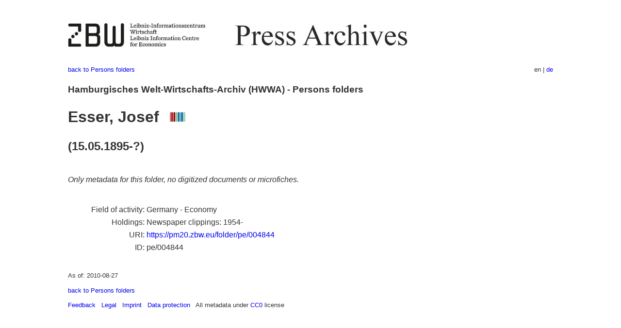

--- FILE ---
content_type: text/html
request_url: https://pm20.zbw.eu/folder/pe/004844
body_size: 4228
content:
<!DOCTYPE html>
<html xmlns="http://www.w3.org/1999/xhtml" lang="en" xml:lang="en">
<head>
  <meta charset="utf-8" />
  <meta name="generator" content="pandoc" />
  <meta name="viewport" content="width=device-width, initial-scale=1.0, user-scalable=yes" />
  <meta name="description" content="Dossier about Esser, Josef
(15.05.1895-?; Germany - Economy). From German and international press,
1908-1949." />
  <meta name="robots" content="noindex" />
  <link rel="alternate" hreflang="en" href="https://pm20.zbw.eu/folder/pe/0048xx/004844/about.en.html" />
  <link rel="alternate" hreflang="de" href="https://pm20.zbw.eu/folder/pe/0048xx/004844/about.de.html" />
  <title>Esser, Josef | ZBW Press Archives</title>
  <style>
      code{white-space: pre-wrap;}
      span.smallcaps{font-variant: small-caps;}
      span.underline{text-decoration: underline;}
      div.column{display: inline-block; vertical-align: top; width: 50%;}

  </style>
  <link rel="stylesheet" href="/styles/simple.css" />
  <!--[if lt IE 9]>
    <script src="//cdnjs.cloudflare.com/ajax/libs/html5shiv/3.7.3/html5shiv-printshiv.min.js"></script>
  <![endif]-->
</head>
<body>
<header>
  <img src="/images/zbw_pm20.en.png" alt="ZBW PM20 Logo" usemap="#logomap"/>
  <map name="logomap"> <area alt="ZBW home" shape="rect" coords="0,0,166,73" href="https://www.zbw.eu/en" /><area alt="PM20 home" shape="rect" coords="180,0,1041,73" href="/about.en.html" /></map>
<div class="hint is-flex">
  <span class="has-text-left">
  <a href="../../about.en.html">back to Persons folders</a>
  </span>
  <span class="has-text-right">
  en | <a href="/folder/pe/0048xx/004844/about.de.html">de</a>
  </span>
</div>
</header>
<h3
id="hamburgisches-welt-wirtschafts-archiv-hwwa---persons-folders">Hamburgisches
Welt-Wirtschafts-Archiv (HWWA) - Persons folders</h3>
<h1 id="esser-josef-wikidata-item">Esser, Josef  <a
href="http://www.wikidata.org/entity/Q44211696"><img
src="/images/Wikidata-logo.svg" class="inline-icon"
alt="Wikidata item" /></a></h1>
<h2 id="section">(15.05.1895-?)</h2>
<div class="spacer">
 
</div>
<p><a id="filmsections" /></p>
<p><em>Only metadata for this folder, no digitized documents or
microfiches.</em></p>
<div class="spacer">
 
</div>
<div class="fieldtable">
<table>
<colgroup>
<col style="width: 37%" />
<col style="width: 62%" />
</colgroup>
<tbody>
<tr>
<td style="text-align: right;">Field of activity</td>
<td>Germany - Economy</td>
</tr>
<tr>
<td style="text-align: right;">Holdings</td>
<td>Newspaper clippings: 1954-</td>
</tr>
<tr>
<td style="text-align: right;">URI</td>
<td><a href="https://pm20.zbw.eu/folder/pe/004844" rel="nofollow">https://pm20.zbw.eu/folder/pe/004844</a></td>
</tr>
<tr>
<td style="text-align: right;">ID</td>
<td>pe/004844</td>
</tr>
</tbody>
</table>
</div>
<script type="application/ld+json">
{
    "@context" : "http://schema.org",
    "@type" : "WebSite",
    "name" : "ZBW Press Archives",
  "publisher" : {
    "@type" : "EducationalOrganization",
    "name" : "ZBW - Leibniz Information Centre for Economics",
    "sameAs" : "http://www.wikidata.org/entity/Q317179"
  },
    "url" : "https://pm20.zbw.eu"
}
</script>
<script type="application/ld+json">
{"@context":"https://schema.org/","@graph":[{"isPartOf":{"name":"20th Century Press Archives","sameAs":"http://www.wikidata.org/entity/Q36948990","@type":"Collection"},"name":"Esser, Josef (15.05.1895-?; Germany - Economy)","@type":"CreativeWork","about":{"sameAs":"http://www.wikidata.org/entity/Q44211696","name":"Esser, Josef","description":"Germany - Economy","@type":"Person"}}]}
</script>
<footer>
  <p>As of: 2010-08-27</p>
  <p><a href="../../about.en.html">back to Persons folders</a></p>
<p><a href="ma&#105;l&#116;o&#58;%69&#110;&#102;o%40zbw&#46;eu?subject=Feedback%20about%20PM20%20Esser, Josef&body=%0D%0A%0D%0A%0D%0A---%0D%0Ahttps://pm20.zbw.eu/folder/pe/0048xx/004844/about.en.html">Feedback</a> &nbsp;
<a href="/about-pm20/legal.en.html">Legal</a> &nbsp;
<a href="https://www.zbw.eu/en/imprint/">Imprint</a> &nbsp; <a href="https://www.zbw.eu/en/data-protection/">Data protection</a> &nbsp;
All metadata under <a href="https://creativecommons.org/publicdomain/zero/1.0/deed.en">CC0</a> license</p>
</footer>
</body>
</html>
